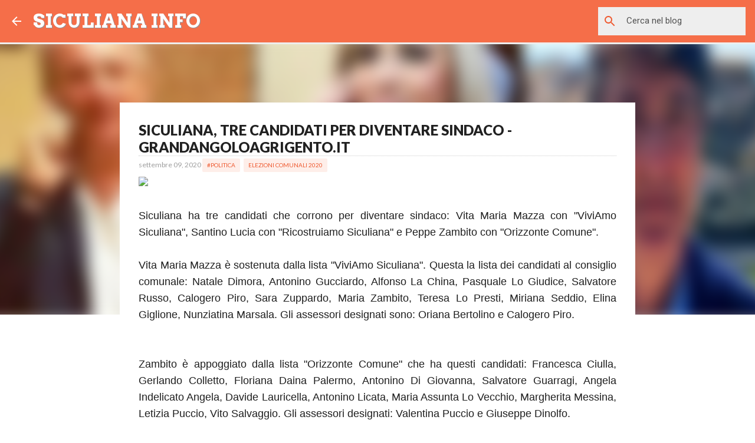

--- FILE ---
content_type: text/html; charset=utf-8
request_url: https://www.google.com/recaptcha/api2/aframe
body_size: 264
content:
<!DOCTYPE HTML><html><head><meta http-equiv="content-type" content="text/html; charset=UTF-8"></head><body><script nonce="lb9vv0y1ee7DP1r5ttHAhQ">/** Anti-fraud and anti-abuse applications only. See google.com/recaptcha */ try{var clients={'sodar':'https://pagead2.googlesyndication.com/pagead/sodar?'};window.addEventListener("message",function(a){try{if(a.source===window.parent){var b=JSON.parse(a.data);var c=clients[b['id']];if(c){var d=document.createElement('img');d.src=c+b['params']+'&rc='+(localStorage.getItem("rc::a")?sessionStorage.getItem("rc::b"):"");window.document.body.appendChild(d);sessionStorage.setItem("rc::e",parseInt(sessionStorage.getItem("rc::e")||0)+1);localStorage.setItem("rc::h",'1769747815174');}}}catch(b){}});window.parent.postMessage("_grecaptcha_ready", "*");}catch(b){}</script></body></html>